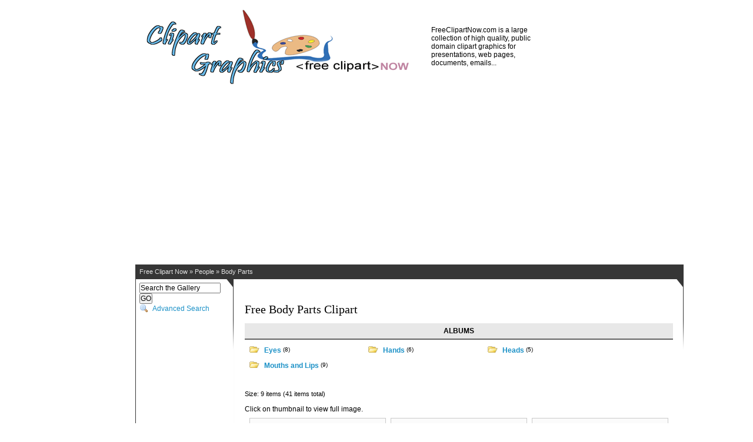

--- FILE ---
content_type: text/html; charset=UTF-8
request_url: https://www.freeclipartnow.com/people/body-parts/
body_size: 8644
content:
<!DOCTYPE html PUBLIC "-//W3C//DTD XHTML 1.0 Strict//EN" "http://www.w3.org/TR/xhtml1/DTD/xhtml1-strict.dtd"><html><head><meta http-equiv="Content-Type" content="text/html; charset=UTF-8"/>
<script>var __ezHttpConsent={setByCat:function(src,tagType,attributes,category,force,customSetScriptFn=null){var setScript=function(){if(force||window.ezTcfConsent[category]){if(typeof customSetScriptFn==='function'){customSetScriptFn();}else{var scriptElement=document.createElement(tagType);scriptElement.src=src;attributes.forEach(function(attr){for(var key in attr){if(attr.hasOwnProperty(key)){scriptElement.setAttribute(key,attr[key]);}}});var firstScript=document.getElementsByTagName(tagType)[0];firstScript.parentNode.insertBefore(scriptElement,firstScript);}}};if(force||(window.ezTcfConsent&&window.ezTcfConsent.loaded)){setScript();}else if(typeof getEzConsentData==="function"){getEzConsentData().then(function(ezTcfConsent){if(ezTcfConsent&&ezTcfConsent.loaded){setScript();}else{console.error("cannot get ez consent data");force=true;setScript();}});}else{force=true;setScript();console.error("getEzConsentData is not a function");}},};</script>
<script>var ezTcfConsent=window.ezTcfConsent?window.ezTcfConsent:{loaded:false,store_info:false,develop_and_improve_services:false,measure_ad_performance:false,measure_content_performance:false,select_basic_ads:false,create_ad_profile:false,select_personalized_ads:false,create_content_profile:false,select_personalized_content:false,understand_audiences:false,use_limited_data_to_select_content:false,};function getEzConsentData(){return new Promise(function(resolve){document.addEventListener("ezConsentEvent",function(event){var ezTcfConsent=event.detail.ezTcfConsent;resolve(ezTcfConsent);});});}</script>
<script>if(typeof _setEzCookies!=='function'){function _setEzCookies(ezConsentData){var cookies=window.ezCookieQueue;for(var i=0;i<cookies.length;i++){var cookie=cookies[i];if(ezConsentData&&ezConsentData.loaded&&ezConsentData[cookie.tcfCategory]){document.cookie=cookie.name+"="+cookie.value;}}}}
window.ezCookieQueue=window.ezCookieQueue||[];if(typeof addEzCookies!=='function'){function addEzCookies(arr){window.ezCookieQueue=[...window.ezCookieQueue,...arr];}}
addEzCookies([{name:"ezoab_89",value:"mod101-c; Path=/; Domain=freeclipartnow.com; Max-Age=7200",tcfCategory:"store_info",isEzoic:"true",},{name:"ezosuibasgeneris-1",value:"84475261-e186-43bc-6e50-089f1f4ac72e; Path=/; Domain=freeclipartnow.com; Expires=Thu, 28 Jan 2027 14:30:56 UTC; Secure; SameSite=None",tcfCategory:"understand_audiences",isEzoic:"true",}]);if(window.ezTcfConsent&&window.ezTcfConsent.loaded){_setEzCookies(window.ezTcfConsent);}else if(typeof getEzConsentData==="function"){getEzConsentData().then(function(ezTcfConsent){if(ezTcfConsent&&ezTcfConsent.loaded){_setEzCookies(window.ezTcfConsent);}else{console.error("cannot get ez consent data");_setEzCookies(window.ezTcfConsent);}});}else{console.error("getEzConsentData is not a function");_setEzCookies(window.ezTcfConsent);}</script><script type="text/javascript" data-ezscrex='false' data-cfasync='false'>window._ezaq = Object.assign({"edge_cache_status":11,"edge_response_time":6140,"url":"https://www.freeclipartnow.com/people/body-parts/"}, typeof window._ezaq !== "undefined" ? window._ezaq : {});</script><script type="text/javascript" data-ezscrex='false' data-cfasync='false'>window._ezaq = Object.assign({"ab_test_id":"mod101-c"}, typeof window._ezaq !== "undefined" ? window._ezaq : {});window.__ez=window.__ez||{};window.__ez.tf={};</script><script type="text/javascript" data-ezscrex='false' data-cfasync='false'>window.ezDisableAds = true;</script>
<script data-ezscrex='false' data-cfasync='false' data-pagespeed-no-defer>var __ez=__ez||{};__ez.stms=Date.now();__ez.evt={};__ez.script={};__ez.ck=__ez.ck||{};__ez.template={};__ez.template.isOrig=true;__ez.queue=__ez.queue||function(){var e=0,i=0,t=[],n=!1,o=[],r=[],s=!0,a=function(e,i,n,o,r,s,a){var l=arguments.length>7&&void 0!==arguments[7]?arguments[7]:window,d=this;this.name=e,this.funcName=i,this.parameters=null===n?null:w(n)?n:[n],this.isBlock=o,this.blockedBy=r,this.deleteWhenComplete=s,this.isError=!1,this.isComplete=!1,this.isInitialized=!1,this.proceedIfError=a,this.fWindow=l,this.isTimeDelay=!1,this.process=function(){f("... func = "+e),d.isInitialized=!0,d.isComplete=!0,f("... func.apply: "+e);var i=d.funcName.split("."),n=null,o=this.fWindow||window;i.length>3||(n=3===i.length?o[i[0]][i[1]][i[2]]:2===i.length?o[i[0]][i[1]]:o[d.funcName]),null!=n&&n.apply(null,this.parameters),!0===d.deleteWhenComplete&&delete t[e],!0===d.isBlock&&(f("----- F'D: "+d.name),m())}},l=function(e,i,t,n,o,r,s){var a=arguments.length>7&&void 0!==arguments[7]?arguments[7]:window,l=this;this.name=e,this.path=i,this.async=o,this.defer=r,this.isBlock=t,this.blockedBy=n,this.isInitialized=!1,this.isError=!1,this.isComplete=!1,this.proceedIfError=s,this.fWindow=a,this.isTimeDelay=!1,this.isPath=function(e){return"/"===e[0]&&"/"!==e[1]},this.getSrc=function(e){return void 0!==window.__ezScriptHost&&this.isPath(e)&&"banger.js"!==this.name?window.__ezScriptHost+e:e},this.process=function(){l.isInitialized=!0,f("... file = "+e);var i=this.fWindow?this.fWindow.document:document,t=i.createElement("script");t.src=this.getSrc(this.path),!0===o?t.async=!0:!0===r&&(t.defer=!0),t.onerror=function(){var e={url:window.location.href,name:l.name,path:l.path,user_agent:window.navigator.userAgent};"undefined"!=typeof _ezaq&&(e.pageview_id=_ezaq.page_view_id);var i=encodeURIComponent(JSON.stringify(e)),t=new XMLHttpRequest;t.open("GET","//g.ezoic.net/ezqlog?d="+i,!0),t.send(),f("----- ERR'D: "+l.name),l.isError=!0,!0===l.isBlock&&m()},t.onreadystatechange=t.onload=function(){var e=t.readyState;f("----- F'D: "+l.name),e&&!/loaded|complete/.test(e)||(l.isComplete=!0,!0===l.isBlock&&m())},i.getElementsByTagName("head")[0].appendChild(t)}},d=function(e,i){this.name=e,this.path="",this.async=!1,this.defer=!1,this.isBlock=!1,this.blockedBy=[],this.isInitialized=!0,this.isError=!1,this.isComplete=i,this.proceedIfError=!1,this.isTimeDelay=!1,this.process=function(){}};function c(e,i,n,s,a,d,c,u,f){var m=new l(e,i,n,s,a,d,c,f);!0===u?o[e]=m:r[e]=m,t[e]=m,h(m)}function h(e){!0!==u(e)&&0!=s&&e.process()}function u(e){if(!0===e.isTimeDelay&&!1===n)return f(e.name+" blocked = TIME DELAY!"),!0;if(w(e.blockedBy))for(var i=0;i<e.blockedBy.length;i++){var o=e.blockedBy[i];if(!1===t.hasOwnProperty(o))return f(e.name+" blocked = "+o),!0;if(!0===e.proceedIfError&&!0===t[o].isError)return!1;if(!1===t[o].isComplete)return f(e.name+" blocked = "+o),!0}return!1}function f(e){var i=window.location.href,t=new RegExp("[?&]ezq=([^&#]*)","i").exec(i);"1"===(t?t[1]:null)&&console.debug(e)}function m(){++e>200||(f("let's go"),p(o),p(r))}function p(e){for(var i in e)if(!1!==e.hasOwnProperty(i)){var t=e[i];!0===t.isComplete||u(t)||!0===t.isInitialized||!0===t.isError?!0===t.isError?f(t.name+": error"):!0===t.isComplete?f(t.name+": complete already"):!0===t.isInitialized&&f(t.name+": initialized already"):t.process()}}function w(e){return"[object Array]"==Object.prototype.toString.call(e)}return window.addEventListener("load",(function(){setTimeout((function(){n=!0,f("TDELAY -----"),m()}),5e3)}),!1),{addFile:c,addFileOnce:function(e,i,n,o,r,s,a,l,d){t[e]||c(e,i,n,o,r,s,a,l,d)},addDelayFile:function(e,i){var n=new l(e,i,!1,[],!1,!1,!0);n.isTimeDelay=!0,f(e+" ...  FILE! TDELAY"),r[e]=n,t[e]=n,h(n)},addFunc:function(e,n,s,l,d,c,u,f,m,p){!0===c&&(e=e+"_"+i++);var w=new a(e,n,s,l,d,u,f,p);!0===m?o[e]=w:r[e]=w,t[e]=w,h(w)},addDelayFunc:function(e,i,n){var o=new a(e,i,n,!1,[],!0,!0);o.isTimeDelay=!0,f(e+" ...  FUNCTION! TDELAY"),r[e]=o,t[e]=o,h(o)},items:t,processAll:m,setallowLoad:function(e){s=e},markLoaded:function(e){if(e&&0!==e.length){if(e in t){var i=t[e];!0===i.isComplete?f(i.name+" "+e+": error loaded duplicate"):(i.isComplete=!0,i.isInitialized=!0)}else t[e]=new d(e,!0);f("markLoaded dummyfile: "+t[e].name)}},logWhatsBlocked:function(){for(var e in t)!1!==t.hasOwnProperty(e)&&u(t[e])}}}();__ez.evt.add=function(e,t,n){e.addEventListener?e.addEventListener(t,n,!1):e.attachEvent?e.attachEvent("on"+t,n):e["on"+t]=n()},__ez.evt.remove=function(e,t,n){e.removeEventListener?e.removeEventListener(t,n,!1):e.detachEvent?e.detachEvent("on"+t,n):delete e["on"+t]};__ez.script.add=function(e){var t=document.createElement("script");t.src=e,t.async=!0,t.type="text/javascript",document.getElementsByTagName("head")[0].appendChild(t)};__ez.dot=__ez.dot||{};__ez.queue.addFileOnce('/detroitchicago/boise.js', '/detroitchicago/boise.js?gcb=195-2&cb=5', true, [], true, false, true, false);__ez.queue.addFileOnce('/parsonsmaize/abilene.js', '/parsonsmaize/abilene.js?gcb=195-2&cb=e80eca0cdb', true, [], true, false, true, false);__ez.queue.addFileOnce('/parsonsmaize/mulvane.js', '/parsonsmaize/mulvane.js?gcb=195-2&cb=e75e48eec0', true, ['/parsonsmaize/abilene.js'], true, false, true, false);__ez.queue.addFileOnce('/detroitchicago/birmingham.js', '/detroitchicago/birmingham.js?gcb=195-2&cb=539c47377c', true, ['/parsonsmaize/abilene.js'], true, false, true, false);</script>
<script data-ezscrex="false" type="text/javascript" data-cfasync="false">window._ezaq = Object.assign({"ad_cache_level":0,"adpicker_placement_cnt":0,"ai_placeholder_cache_level":0,"ai_placeholder_placement_cnt":-1,"domain":"freeclipartnow.com","domain_id":89,"ezcache_level":0,"ezcache_skip_code":14,"has_bad_image":0,"has_bad_words":0,"is_sitespeed":0,"lt_cache_level":0,"response_size":19539,"response_size_orig":13699,"response_time_orig":6130,"template_id":5,"url":"https://www.freeclipartnow.com/people/body-parts/","word_count":0,"worst_bad_word_level":0}, typeof window._ezaq !== "undefined" ? window._ezaq : {});__ez.queue.markLoaded('ezaqBaseReady');</script>
<script type='text/javascript' data-ezscrex='false' data-cfasync='false'>
window.ezAnalyticsStatic = true;

function analyticsAddScript(script) {
	var ezDynamic = document.createElement('script');
	ezDynamic.type = 'text/javascript';
	ezDynamic.innerHTML = script;
	document.head.appendChild(ezDynamic);
}
function getCookiesWithPrefix() {
    var allCookies = document.cookie.split(';');
    var cookiesWithPrefix = {};

    for (var i = 0; i < allCookies.length; i++) {
        var cookie = allCookies[i].trim();

        for (var j = 0; j < arguments.length; j++) {
            var prefix = arguments[j];
            if (cookie.indexOf(prefix) === 0) {
                var cookieParts = cookie.split('=');
                var cookieName = cookieParts[0];
                var cookieValue = cookieParts.slice(1).join('=');
                cookiesWithPrefix[cookieName] = decodeURIComponent(cookieValue);
                break; // Once matched, no need to check other prefixes
            }
        }
    }

    return cookiesWithPrefix;
}
function productAnalytics() {
	var d = {"pr":[6],"omd5":"ea09bee58c132007e8b38d4142094437","nar":"risk score"};
	d.u = _ezaq.url;
	d.p = _ezaq.page_view_id;
	d.v = _ezaq.visit_uuid;
	d.ab = _ezaq.ab_test_id;
	d.e = JSON.stringify(_ezaq);
	d.ref = document.referrer;
	d.c = getCookiesWithPrefix('active_template', 'ez', 'lp_');
	if(typeof ez_utmParams !== 'undefined') {
		d.utm = ez_utmParams;
	}

	var dataText = JSON.stringify(d);
	var xhr = new XMLHttpRequest();
	xhr.open('POST','/ezais/analytics?cb=1', true);
	xhr.onload = function () {
		if (xhr.status!=200) {
            return;
		}

        if(document.readyState !== 'loading') {
            analyticsAddScript(xhr.response);
            return;
        }

        var eventFunc = function() {
            if(document.readyState === 'loading') {
                return;
            }
            document.removeEventListener('readystatechange', eventFunc, false);
            analyticsAddScript(xhr.response);
        };

        document.addEventListener('readystatechange', eventFunc, false);
	};
	xhr.setRequestHeader('Content-Type','text/plain');
	xhr.send(dataText);
}
__ez.queue.addFunc("productAnalytics", "productAnalytics", null, true, ['ezaqBaseReady'], false, false, false, true);
</script><base href="https://www.freeclipartnow.com/people/body-parts/"/>

<link rel="stylesheet" type="text/css" href="/modules/core/data/gallery.css"/>
<link rel="stylesheet" type="text/css" href="/modules/icons/iconpacks/silk/icons.css"/>
<script type="text/javascript" src="/modules/search/SearchBlock.js"></script>

<title>Free Body Parts Clipart - Free Clipart Graphics, Images and Photos. Public Domain Clipart.</title>
<meta name="description" content="Free Body Parts Clipart - Free Clipart Graphics, Images and Photos. Public Domain Clipart."/>
<meta name="keywords" content="Free, Body Parts, clipart, public domain, clipart, images, Body Parts, images, photos."/>
<link rel="stylesheet" type="text/css" href="/themes/tien/theme.css"/>
<!--[if gte IE 5.5000]>
<script type="text/javascript" src="/themes/tien/pngfix.js"></script>
<![endif]-->
<!-- START EZHEAD -->
<script type="text/javascript">var soc_app_id = '0';</script>
<script type="text/javascript">var did = 89;</script>
<script src="https://www.google.com/jsapi?key=ABQIAAAAWvH7lmtbXPVbvOqmVVU9VRQdDxq4C7wyBnVikl0uwU8F0c1b7hTtX9ZL_MgGQCkMAayuC2BlaK4QRQ" type="text/javascript"></script><script type="text/javascript">
google.load("jquery", "1.4.3");
</script>
<script type="text/javascript" src="//cdn.ezocdn.com/shared/jquery.cookie.js"></script>
<script type="text/javascript" src="https://apis.google.com/js/plusone.js"></script>
<script src="//platform.twitter.com/widgets.js" type="text/javascript"></script> 
<script src="//cdn.freeclipartnow.com/ez_display_au_fillslot.js" type="text/javascript"></script>
<script type="text/javascript" src="//partner.googleadservices.com/gampad/google_service.js">
</script>
<script type="text/javascript">
GS_googleAddAdSenseService("ca-pub-4152552776930088");
GS_googleEnableAllServices();
</script>   
<script type="text/javascript">
GA_googleAddSlot('ca-pub-4152552776930088', 'freeclipartnow_com-box-1');
GA_googleAddSlot('ca-pub-4152552776930088', 'freeclipartnow_com-box-2');
GA_googleAddSlot('ca-pub-4152552776930088', 'freeclipartnow_com-medrectangle-1');
GA_googleAddSlot('ca-pub-4152552776930088', 'freeclipartnow_com-medrectangle-2');
GA_googleAddSlot('ca-pub-4152552776930088', 'freeclipartnow_com-leader-1');
GA_googleAddSlot('ca-pub-4152552776930088', 'freeclipartnow_com-leader-2');
GA_googleAddSlot('ca-pub-4152552776930088', 'freeclipartnow_com-sky-1');
GA_googleAddSlot('ca-pub-4152552776930088', 'freeclipartnow_com-sky-2');
GA_googleAddSlot('ca-pub-4152552776930088', 'freeclipartnow_com-popunder');
GA_googleAddSlot('ca-pub-4152552776930088', 'freeclipartnow_com-inline');
GA_googleAddSlot('ca-pub-4152552776930088', 'freeclipartnow_com-pixel1');
GA_googleAddSlot('ca-pub-4152552776930088', 'freeclipartnow_com-pixel2');
GA_googleAddSlot('ca-pub-4152552776930088', 'freeclipartnow_com-pixel3');
GA_googleAddSlot('ca-pub-4152552776930088', 'freeclipartnow_com-pixel4');
</script>
<script type="text/javascript">
GA_googleFetchAds();
</script>
<script type="text/javascript">
  var _gaq = _gaq || [];
  _gaq.push(['_setAccount', 'UA-23768243-28']);
  _gaq.push(['_trackPageview']);
_gaq.push(['_trackPageLoadTime']);
  (function() {
    var ga = document.createElement('script'); ga.type = 'text/javascript'; ga.async = true;
    ga.src = ('https:' == document.location.protocol ? 'https://ssl' : 'http://www') + '.google-analytics.com/ga.js';
    var s = document.getElementsByTagName('script')[0]; s.parentNode.insertBefore(ga, s);
  })();
</script>
<script type="text/javascript">
window.google_analytics_uacct = "UA-23768243-28";
</script>
<!-- END EZHEAD -->
<link rel='canonical' href='https://www.freeclipartnow.com/people/body-parts/' />
<script type='text/javascript'>
var ezoTemplate = 'orig_site';
var ezouid = '1';
var ezoFormfactor = '1';
</script><script data-ezscrex="false" type='text/javascript'>
var soc_app_id = '0';
var did = 89;
var ezdomain = 'freeclipartnow.com';
var ezoicSearchable = 1;
</script></head>
<body>

<script>(function(d, s, id) {
var js, fjs = d.getElementsByTagName(s)[0];
if (d.getElementById(id)) {return;}
js = d.createElement(s); js.id = id;
js.src = "//connect.facebook.net/fi_FI/all.js#xfbml=1";
fjs.parentNode.insertBefore(js, fjs);
}(document, 'script', 'facebook-jssdk'));</script>
<script type="text/javascript" src="https://apis.google.com/js/plusone.js"></script>

<br/>
<table width="700" align="center">
<tbody><tr><td width="500" align="right" valign="top">
<a href="//www.freeclipartnow.com"><img src="//www.freeclipartnow.com/themes/tien/images/fcnlogo.gif" border="0"/></a>
<br/>
</td><td width="200" valign="middle" align="left">
<br/><br/>FreeClipartNow.com is a large collection of high quality, public domain clipart graphics for presentations, web pages, documents, emails...<br/>
</td></tr>
<tr><td colspan="2" valign="top" align="center">
<div align="center">
<div style="float:left;">
<div id="div-gpt-ad-freeclipartnow_com-box-1-0" style="width:336px; height:280px;">
<script type="text/javascript">
eval(ez_write_tag([[336,280],'freeclipartnow_com-box-1']));
</script>
</div>
</div>    
<div style="float:left; padding-left:20px;">
<div id="div-gpt-ad-freeclipartnow_com-box-2-0" style="width:336px; height:280px;">
<script type="text/javascript">
eval(ez_write_tag([[336,280],'freeclipartnow_com-box-2']));
</script>
</div>
</div>
</div>
<div style="clear:both; height: 20px;"></div>
</td></tr>
</tbody></table>
<div id="gallery" class="safari">
<table id="mainContainer">
<tbody>
<tr>
<td id="mainContents" colspan="2">
<div id="mainNavbar">
<div class="breadCrumb">
<div class="block-core-BreadCrumb">
<a href="//www.freeclipartnow.com">Free Clipart Now</a> »
<a href="/people/" class="BreadCrumb-1">
People</a>
 » <span class="BreadCrumb-2">
Body Parts</span>
</div>

</div>
</div>
<table class="contentTable" width="100%" cellspacing="0" cellpadding="0">
<tbody><tr>
<td id="gsSidebarCol" valign="top">
<div class="sidebarBlocks">

<div class="block-search-SearchBlock sidebarBlock">
<form id="search_SearchBlock" action="/" method="post" onsubmit="return search_SearchBlock_checkForm()">
<div>
<input type="hidden" name="g2_returnName" value="album"/>
<input type="hidden" name="g2_return" value="/people/body-parts/"/>
<input type="hidden" name="g2_formUrl" value="/people/body-parts/"/>
<input type="hidden" name="g2_authToken" value="99bd91fbf1c0"/>

<input type="hidden" name="g2_view" value="search.SearchScan"/>
<input type="hidden" name="g2_form[formName]" value="search_SearchBlock"/>
<input type="text" id="searchCriteria" size="18" name="g2_form[searchCriteria]" value="Search the Gallery" onfocus="search_SearchBlock_focus()" onblur="search_SearchBlock_blur()" class="textbox"/>
<input type="hidden" name="g2_form[useDefaultSettings]" value="1"/>
<input type="submit" value="GO"/>
</div>
<div>
<a href="/?g2_view=search.SearchScan&amp;g2_form%5BuseDefaultSettings%5D=1&amp;g2_return=%2Fpeople%2Fbody-parts%2F%3F&amp;g2_returnName=album" class="gbAdminLink gbLink-search_SearchScan advanced" rel="nofollow">Advanced Search</a>
</div>
</form>
</div>


</div>
<div class="social">
<div class="social-fb"><div class="fb-like" data-href="//www.freeclipartnow.com" data-send="false" data-layout="box_count" data-width="49" data-show-faces="true"></div></div>
<div class="social-plus1"><g:plusone size="tall"></g:plusone></div>
</div><br/><br/>
<div class="adlinks">
<div id="div-gpt-ad-freeclipartnow_com-sky-1-0" style="width:160px; height:600px;">
<script type="text/javascript">
eval(ez_write_tag([[160,600],'freeclipartnow_com-sky-1']));
</script>
</div>
</div>
<br/><br/>
<img class="widthHack" src="/themes/tien/images/tienEmpty.gif"/>
</td>
<td id="gsContent">
<div align="center">
<br/>	
<br/>
</div>
<div id="titleContainer">
<h2>Free Body Parts Clipart</h2>
</div>
<div class="gbBlock mainContentBlock">
<h3>Albums</h3>
<table id="gsAlbumsMatrix">
<tbody>
<tr valign="top">
<td class="giAlbumCell" style="width: 33%">
<h4>
<a href="/people/body-parts/eyes/">
<img src="/themes/tien/images/tienFolder.gif" height="11" alt=""/>
Eyes
</a>
<span class="meta">
(8)
</span>
</h4>
<p class="giDescription">
</p>
</td>
<td class="giAlbumCell" style="width: 33%">
<h4>
<a href="/people/body-parts/hands/">
<img src="/themes/tien/images/tienFolder.gif" height="11" alt=""/>
Hands
</a>
<span class="meta">
(6)
</span>
</h4>
<p class="giDescription">
</p>
</td>
<td class="giAlbumCell" style="width: 33%">
<h4>
<a href="/people/body-parts/heads/">
<img src="/themes/tien/images/tienFolder.gif" height="11" alt=""/>
Heads
</a>
<span class="meta">
(5)
</span>
</h4>
<p class="giDescription">
</p>
</td>
</tr>
<tr valign="top">
<td class="giAlbumCell" style="width: 33%">
<h4>
<a href="/people/body-parts/mouths-lips/">
<img src="/themes/tien/images/tienFolder.gif" height="11" alt=""/>
Mouths and Lips
</a>
<span class="meta">
(9)
</span>
</h4>
<p class="giDescription">
</p>
</td>
<td> </td>
<td> </td>
</tr>
</tbody>
</table>
</div>
<div class="block-core-ItemInfo albumInfo">
<div class="size summary">
Size: 9 items
(41 items total)
</div>
</div>
<div>
Click on thumbnail to view full image.<br/>
<table id="gsItemsMatrix" class="gbBlock mainContentBlock withThumbnails" cellspacing="8">
<tbody><tr valign="top">
<td class="giItemCell" style="width: 33%">
<div class="giItem">
<a href="/people/body-parts/Bones-Foot.jpg.html"><img src="/d/33877-2/Bones-Foot.jpg" width="125" height="48" class="giThumbnail" alt="Bones-Foot"/></a>
</div>
<p class="giTitle">
Bones-Foot
</p>
<div class="block-core-ItemInfo giInfo">
</div>
</td>
<td class="giItemCell" style="width: 33%">
<div class="giItem">
<a href="/people/body-parts/brain.jpg.html"><img src="/d/33882-6/brain.jpg" width="159" height="200" class="giThumbnail" alt="brain"/></a>
</div>
<p class="giTitle">
brain
</p>
<div class="block-core-ItemInfo giInfo">
</div>
</td>
<td class="giItemCell" style="width: 33%">
<div class="giItem">
<a href="/people/body-parts/ear.jpg.html"><img src="/d/33884-4/ear.jpg" width="128" height="128" class="giThumbnail" alt="ear"/></a>
</div>
<p class="giTitle">
ear
</p>
<div class="block-core-ItemInfo giInfo">
</div>
</td>
</tr>
<tr valign="top">
<td class="giItemCell" style="width: 33%">
<div class="giItem">
<a href="/people/body-parts/Ear-1.jpg.html"><img src="/d/33880-2/Ear-1.jpg" width="120" height="101" class="giThumbnail" alt="Ear-1"/></a>
</div>
<p class="giTitle">
Ear-1
</p>
<div class="block-core-ItemInfo giInfo">
</div>
</td>
<td class="giItemCell" style="width: 33%">
<div class="giItem">
<a href="/people/body-parts/eyeball-radial.jpg.html"><img src="/d/33886-6/eyeball-radial.jpg" width="200" height="199" class="giThumbnail" alt="eyeball-radial"/></a>
</div>
<p class="giTitle">
eyeball-radial
</p>
<div class="block-core-ItemInfo giInfo">
</div>
</td>
<td class="giItemCell" style="width: 33%">
<div class="giItem">
<a href="/people/body-parts/fingerprint.jpg.html"><img src="/d/33893-6/fingerprint.jpg" width="162" height="200" class="giThumbnail" alt="fingerprint"/></a>
</div>
<p class="giTitle">
fingerprint
</p>
<div class="block-core-ItemInfo giInfo">
</div>
</td>
</tr>
<tr valign="top">
<td class="giItemCell" style="width: 33%">
<div class="giItem">
<a href="/people/body-parts/fingerprint-2.jpg.html"><img src="/d/33891-6/fingerprint-2.jpg" width="151" height="200" class="giThumbnail" alt="fingerprint-2"/></a>
</div>
<p class="giTitle">
fingerprint-2
</p>
<div class="block-core-ItemInfo giInfo">
</div>
</td>
<td class="giItemCell" style="width: 33%">
<div class="giItem">
<a href="/people/body-parts/left-foot-print.jpg.html"><img src="/d/33897-6/left-foot-print.jpg" width="158" height="200" class="giThumbnail" alt="left-foot-print"/></a>
</div>
<p class="giTitle">
left-foot-print
</p>
<div class="block-core-ItemInfo giInfo">
</div>
</td>
<td class="giItemCell" style="width: 33%">
<div class="giItem">
<a href="/people/body-parts/right-foot-print.jpg.html"><img src="/d/33900-6/right-foot-print.jpg" width="158" height="200" class="giThumbnail" alt="right-foot-print"/></a>
</div>
<p class="giTitle">
right-foot-print
</p>
<div class="block-core-ItemInfo giInfo">
</div>
</td>
</tr>
</tbody></table>
</div>
<br/>
<div id="div-gpt-ad-freeclipartnow_com-leader-1-0" style="width:728px; height:90px;">
<script type="text/javascript">
//eval(ez_write_tag([[728,90],'freeclipartnow_com-leader-1']));
</script>
</div>
<br/>
  

</td>
</tr>
</tbody></table>

</td>
</tr>
<tr>
<td id="mainFooter" colspan="2">
<div id="footerContent">

<a href="//www.freeclipartnow.com/contact.php">Contact</a> - <a href="//www.freeclipartnow.com/privacy.html">Privacy Policy</a> - <a href="//www.freeclipartnow.com/termsofuse.php">Terms Of Use</a>       © Free Clip Art Now
</div>
</td>
</tr>
</tbody>
</table>
  </div>
<script type="text/javascript">
// <![CDATA[
search_SearchBlock_init('Search the Gallery', 'Please enter a search term.');
// ]]>
</script>



<!-- START EZFOOT -->

<!-- Casale Media: Pop Under -->
<script type="text/javascript"><!--
var casaleD=new Date();var casaleR=(casaleD.getTime()%8673806982)+Math.random();
var casaleU=escape(window.location.href);
var casaleHost=' type="text/javascript" src="http://as.casalemedia.com/s?s=';
document.write('<scr'+'ipt'+casaleHost+'132496&amp;u=');
document.write(casaleU+'&amp;f=1&amp;id='+casaleR+'"><\/scr'+'ipt>');
//--></script>
<!-- DO NOT MODIFY -->

<script type="text/javascript">
   var infolink_pid = 269795;
   var infolink_wsid = 24;
</script>
<script type="text/javascript" src="//resources.infolinks.com/js/infolinks_main.js"></script>


<!-- END EZFOOT -->


<script data-cfasync="false">function _emitEzConsentEvent(){var customEvent=new CustomEvent("ezConsentEvent",{detail:{ezTcfConsent:window.ezTcfConsent},bubbles:true,cancelable:true,});document.dispatchEvent(customEvent);}
(function(window,document){function _setAllEzConsentTrue(){window.ezTcfConsent.loaded=true;window.ezTcfConsent.store_info=true;window.ezTcfConsent.develop_and_improve_services=true;window.ezTcfConsent.measure_ad_performance=true;window.ezTcfConsent.measure_content_performance=true;window.ezTcfConsent.select_basic_ads=true;window.ezTcfConsent.create_ad_profile=true;window.ezTcfConsent.select_personalized_ads=true;window.ezTcfConsent.create_content_profile=true;window.ezTcfConsent.select_personalized_content=true;window.ezTcfConsent.understand_audiences=true;window.ezTcfConsent.use_limited_data_to_select_content=true;window.ezTcfConsent.select_personalized_content=true;}
function _clearEzConsentCookie(){document.cookie="ezCMPCookieConsent=tcf2;Domain=.freeclipartnow.com;Path=/;expires=Thu, 01 Jan 1970 00:00:00 GMT";}
_clearEzConsentCookie();if(typeof window.__tcfapi!=="undefined"){window.ezgconsent=false;var amazonHasRun=false;function _ezAllowed(tcdata,purpose){return(tcdata.purpose.consents[purpose]||tcdata.purpose.legitimateInterests[purpose]);}
function _handleConsentDecision(tcdata){window.ezTcfConsent.loaded=true;if(!tcdata.vendor.consents["347"]&&!tcdata.vendor.legitimateInterests["347"]){window._emitEzConsentEvent();return;}
window.ezTcfConsent.store_info=_ezAllowed(tcdata,"1");window.ezTcfConsent.develop_and_improve_services=_ezAllowed(tcdata,"10");window.ezTcfConsent.measure_content_performance=_ezAllowed(tcdata,"8");window.ezTcfConsent.select_basic_ads=_ezAllowed(tcdata,"2");window.ezTcfConsent.create_ad_profile=_ezAllowed(tcdata,"3");window.ezTcfConsent.select_personalized_ads=_ezAllowed(tcdata,"4");window.ezTcfConsent.create_content_profile=_ezAllowed(tcdata,"5");window.ezTcfConsent.measure_ad_performance=_ezAllowed(tcdata,"7");window.ezTcfConsent.use_limited_data_to_select_content=_ezAllowed(tcdata,"11");window.ezTcfConsent.select_personalized_content=_ezAllowed(tcdata,"6");window.ezTcfConsent.understand_audiences=_ezAllowed(tcdata,"9");window._emitEzConsentEvent();}
function _handleGoogleConsentV2(tcdata){if(!tcdata||!tcdata.purpose||!tcdata.purpose.consents){return;}
var googConsentV2={};if(tcdata.purpose.consents[1]){googConsentV2.ad_storage='granted';googConsentV2.analytics_storage='granted';}
if(tcdata.purpose.consents[3]&&tcdata.purpose.consents[4]){googConsentV2.ad_personalization='granted';}
if(tcdata.purpose.consents[1]&&tcdata.purpose.consents[7]){googConsentV2.ad_user_data='granted';}
if(googConsentV2.analytics_storage=='denied'){gtag('set','url_passthrough',true);}
gtag('consent','update',googConsentV2);}
__tcfapi("addEventListener",2,function(tcdata,success){if(!success||!tcdata){window._emitEzConsentEvent();return;}
if(!tcdata.gdprApplies){_setAllEzConsentTrue();window._emitEzConsentEvent();return;}
if(tcdata.eventStatus==="useractioncomplete"||tcdata.eventStatus==="tcloaded"){if(typeof gtag!='undefined'){_handleGoogleConsentV2(tcdata);}
_handleConsentDecision(tcdata);if(tcdata.purpose.consents["1"]===true&&tcdata.vendor.consents["755"]!==false){window.ezgconsent=true;(adsbygoogle=window.adsbygoogle||[]).pauseAdRequests=0;}
if(window.__ezconsent){__ezconsent.setEzoicConsentSettings(ezConsentCategories);}
__tcfapi("removeEventListener",2,function(success){return null;},tcdata.listenerId);if(!(tcdata.purpose.consents["1"]===true&&_ezAllowed(tcdata,"2")&&_ezAllowed(tcdata,"3")&&_ezAllowed(tcdata,"4"))){if(typeof __ez=="object"&&typeof __ez.bit=="object"&&typeof window["_ezaq"]=="object"&&typeof window["_ezaq"]["page_view_id"]=="string"){__ez.bit.Add(window["_ezaq"]["page_view_id"],[new __ezDotData("non_personalized_ads",true),]);}}}});}else{_setAllEzConsentTrue();window._emitEzConsentEvent();}})(window,document);</script><script defer src="https://static.cloudflareinsights.com/beacon.min.js/vcd15cbe7772f49c399c6a5babf22c1241717689176015" integrity="sha512-ZpsOmlRQV6y907TI0dKBHq9Md29nnaEIPlkf84rnaERnq6zvWvPUqr2ft8M1aS28oN72PdrCzSjY4U6VaAw1EQ==" data-cf-beacon='{"version":"2024.11.0","token":"a0fe23b0dad7400f97426a41498e465e","r":1,"server_timing":{"name":{"cfCacheStatus":true,"cfEdge":true,"cfExtPri":true,"cfL4":true,"cfOrigin":true,"cfSpeedBrain":true},"location_startswith":null}}' crossorigin="anonymous"></script>
</body></html>

--- FILE ---
content_type: text/html; charset=utf-8
request_url: https://accounts.google.com/o/oauth2/postmessageRelay?parent=https%3A%2F%2Fwww.freeclipartnow.com&jsh=m%3B%2F_%2Fscs%2Fabc-static%2F_%2Fjs%2Fk%3Dgapi.lb.en.2kN9-TZiXrM.O%2Fd%3D1%2Frs%3DAHpOoo_B4hu0FeWRuWHfxnZ3V0WubwN7Qw%2Fm%3D__features__
body_size: 165
content:
<!DOCTYPE html><html><head><title></title><meta http-equiv="content-type" content="text/html; charset=utf-8"><meta http-equiv="X-UA-Compatible" content="IE=edge"><meta name="viewport" content="width=device-width, initial-scale=1, minimum-scale=1, maximum-scale=1, user-scalable=0"><script src='https://ssl.gstatic.com/accounts/o/2580342461-postmessagerelay.js' nonce="CDwCGAowhZPRkSSKRT7EFg"></script></head><body><script type="text/javascript" src="https://apis.google.com/js/rpc:shindig_random.js?onload=init" nonce="CDwCGAowhZPRkSSKRT7EFg"></script></body></html>

--- FILE ---
content_type: text/css
request_url: https://www.freeclipartnow.com/themes/tien/theme.css
body_size: 2107
content:
* {
	font-family: Verdana, Arial, Tahoma;
	font-size: 12px;
	color: #000000;

	/* Solve all padding & margin problems */
	padding: 0;
	margin: 0;

	/* I never liked the standard middle alignment */
	vertical-align: top;
	text-align: left;
}

body {
	padding-top: 0px;
	padding-bottom: 30px;
	text-align: center;
}

body,
#gallery {
	background-color: #ffffff;
	width: 820px;
	margin: 0 auto;
}

img {
	/* Don't like standard borders */
	border: 0;
}

h2 {
	font-family: Georgia, Times New Roman;
	font-size: 20px;
	font-weight: 100;
}

h3,
#gsSidebarCol h2 {
	font-size: 12px;
	text-align: left;
	height: 20px;
	padding: 3px;
    	line-height: 20px;
    	margin-bottom: 6px;
	background-color: #e8e8e8;
	font-family: Arial, Helvetica, sans-serif;
	text-transform: uppercase;
	text-align: center;
	border-bottom: 2px solid #636363;
}

#gsSidebarCol .sidebarBlock {
	margin-bottom: 20px;
}

h4 {
	margin: 3px 0 1px 0;
}

h4 * {
	font-size: 12px;
}

h4 span.meta {
	font-weight: normal;
      font-size: 10px;
}

a {
	text-decoration: none;
      color: #1C91C7;
}

a:hover {
	text-decoration: underline;
      color: #1C91C7;
}

#mainContainer {
	border-collapse: collapse;
	width: 820px;
}

.giBlockToggle {
	line-height: 12px;
	padding-left: 2px;
	padding-right: 2px;
}

/*
 * Header
 */
#mainHeaderContent {
	height: 90px;
	width: 9000px;
	background: #ffffff;
	overflow: hidden;
}

#mainHeaderImage {
	background: url(images/tienLogo.gif) top left no-repeat #f55f00;
}

#nastyImageHeaderWidthHack {
	width: 220px;
}

/*
 * Main content
 */
#mainContents {
	overflow: visible;
}

#gsSidebarCol,
#gsContent {
	padding-right: 1px;
	background: url(images/tienTab.gif) top right no-repeat;
}

#gsSidebarCol {
	border-left: 1px solid #363636;
	border-right: 1px solid #fcfcfc;
}

/***
 * Navbar
 */
#mainNavbar {
	height: 23px;
	background-color: #363636;
	border: 1px solid #363636;
}

#mainNavbar * {
	color: #e1e1e1;
	height: 18px;
	font-size: 11px;
}

.breadCrumb {
	margin-top: 5px;
	margin-left: 6px;
}

.systemLinks {
	font-weight: bold;
	margin-top: 5px;
	float: right;
}

.block-core-SystemLink {
	margin-right: 8px;
}
/***/

#gsSidebarCol {
	width: 160px;
}

#gsSidebarCol img.widthHack {
	width: 160px;
	height: 1px;
	filter: alpha(opacity=10);
	-moz-opacity: 0.1;
	opacity: 0.1;
}

#gsSidebar ul {
	margin-left: 4px;
	list-style: none;
}

#gsSidebar ul li {
	line-height: 16px;
	margin-bottom: 10px;
	font-weight: bold;
}

#gsSidebar ul li.gbAdminLink {
	line-height: 16px;
	margin-bottom: 0;
	font-weight: normal;
}

#gsSidebar ul ul {
	margin-left: 8px;
}

#gsSidebar ul ul li {
	margin-bottom: 0;
	font-weight: normal;
	line-height: 16px;
}

.sidebarBlock {
	padding: 6px;
}

.sidebarBlock .one-image,
.sidebarBlock .one-image * {
	text-align: center;
}

.sidebarBlock .gbAdminLink {
	display: block;
}

#gsSidebarCol .block-core-PeerList,
#gsSidebarCol .block-cart-ShowCart,
#gsSidebarCol .block-core-LanguageSelector,
#gsSidebarCol .block-imageblock-ImageBlock,
#gsSidebarCol .block-members-MembersSummary,
#gsSidebarCol .block-comment-ViewComments {
	padding: 0;
	padding-bottom: 6px;
}

#gsSidebarCol .block-cart-ShowCart a,
#gsSidebarCol .block-cart-ShowCart p,
#gsSidebarCol .block-core-PeerList a,
#gsSidebarCol .block-core-PeerList span.neck,
#gsSidebarCol .block-core-PeerList span.current,
#gsSidebarCol .block-core-LanguageSelector select,
#gsSidebarCol .block-members-MembersSummary p {
	line-height: 16px;
	margin-left: 6px;
	display: block;
}

#gsSidebarCol .block-core-ItemLinks a,
#gsSidebarCol .block-search-SearchBlock div {
	line-height: 16px;
	display: block;
}

.gbBlock {
	margin-bottom: 12px;
}

#gsContent {
	padding: 18px;
	padding-top: 12px;
}

#gsContent .mainContentBlock,
#gsContent .photoDetails,
#gsContent .block-customfield-CustomFields,
#gsContent .block-members-MembersSummary,
#gsContent .block-imageblock-ImageBlock,
#gsContent .block-search-SearchBlock,
#gsContent .block-albumselect-AlbumTree,
#gsContent .block-albumselect-AlbumSelect,
#gsContent .block-cart-ShowCart,
#gsContent .block-core-LanguageSelector,
#gsContent .block-core-ItemLinks,
#gsContent .block-comment-ViewComments,
#gsContent .block-exif-ExifInfo,
#progressBar {
	width: 100%;
	margin-bottom: 12px;
}

#gsContent .block-imageblock-ImageBlock .one-image a,
#gsContent .block-imageblock-ImageBlock .one-image p,
#gsContent .block-imageblock-ImageBlock .one-image h4, {
	margin-left: 6px;
}

#gsContent .block-search-SearchBlock,
#gsContent .block-albumselect-AlbumTree,
#gsContent .block-albumselect-AlbumSelect,
#gsContent .block-core-ItemLinks {
	padding: 6px;
}

.block-comment-ViewComments .one-comment {
	margin: 6px 6px 18px 6px;
}

.block-comment-ViewComments .one-comment h3 {
	border-bottom: 1px solid #ddd;
	background-color: #f8f8f8;
	padding: 2px 2px 0 2px;
}

.block-comment-ViewComments .one-comment a {
	margin-left: 4px;
	padding: 1px 1px 1px 2px;
	border: 1px solid #ddd;
}

.block-comment-ViewComments .one-comment .comment {
	padding-top: 6px;
	margin-left: 6px;
}

.block-comment-ViewComments .one-comment .info {
	margin-top: 6px;
	padding-left: 6px;
	font-size: 9px;
	color: #b9b9b9;
}

#gsContent .block-exif-ExifInfo div {
	margin-left: 6px;
}

#gsContent .block-exif-ExifInfo .gbDataTable {
	margin: 6px;
}

#progressBar {
	margin: 16px;
	padding-bottom: 6px;
}

#progressDone {
	background-color: #3a1;
}

#progressToGo {
	background-color: #fff;
}

#progressBar #theBar {
	width: 770px;
	border-collapse: collapse;
}

#progressBar #theBar,
#progressBar p,
#progressBar a {
	display: block;
	margin: 0 6px 0 6px;
}

#gsContent .photoDetails {
	border-collapse: collapse;
}

#gsContent .photoDetails td {
	text-algin: left;
}

#gsContent .photoDetails td {
	font-size: 11px;
}

#gsContent .photoDetails .photoDetailsLabel {
	width: 100px;
	font-weight: bold;
}

#gsContent .photoDetails .photoDetailsSeparator {
	width: 10px;
}

.gbEven {
}

.gbOdd {
	background-color: #fcfcfc;
}

#gsContent .block-customfield-CustomFields .giDescription,
#gsContent .block-members-MembersSummary p {
	padding: 0 6px 3px 6px;
}

#titleContainer {
	padding-bottom: 5px;
	margin-bottom: 7px;
}

#titleContainer .giDescription {
	font-size: 11px;
	margin-top: 12px;
}

#gsAlbumsMatrix {
	width: 610px;
	margin: 6px;
}

#gsAlbumsMatrix td {
	padding-bottom: 6px;
	padding-right: 8px;
}

table.withThumbnails {
	border-spacing: 8px;
}

td.giAlbumCellThumbnail div.giAlbumThumbnail {
	float: left;
	width: 62px;
}

td.giAlbumCellThumbnail div.giAlbum {
	float: left;
	padding-left: 4px;
	margin-top: -4px;
}

table#gsItemsMatrix tr td.giItemCell {
	padding: 24px 10px 24px 10px;
	background-color: #fbfbfb;
	border: 1px solid #c9c9c9;
}

#gsItemsMatrix td.giItemCell * {
	text-align: center;
}

#gsContent table.mainContentBlock td {
	padding: 3px;
	text-align: right;
}

ul.albumsListingSubalbums li {
	display: inline;
	margin-right: 6px;
}

ul.albumsListingSubalbums li a {
	font-size: 10px;
	font-weight: bold;
}

ul.albumsListingSubalbums li ul {
	display: inline;
	margin-right: 6px;
}

ul.albumsListingSubalbums li li a {
	font-weight: normal;
}

.giTitle {
	font-weight: bold;
}

.albumInfo {
	margin-top: 26px;
	margin-bottom: 13px;
}

.albumInfo * {
	font-size: 11px;
}


img.giThumbnail,
#gsImageView img {
	border: 0px solid #363636;
}

img.ImageFrame_image,
#gsImageView img.ImageFrame_image {
	border: 0;
}

#gsItemsMatrix td.giItemCell,
#gsItemsMatrix td.giItemCell table,
#gsItemsMatrix td.giItemCell table tr td {
	margin: auto;
	border: 0;
	padding: 0;
}

.giItemCell .giTitle,
.block-imageblock-ImageBlock .giDescription {
	font-size: 11px;
}

.giNew {
	color: #f00;
}

.photoNavigator {
	padding: 3px;
	padding-top: 5px;
	margin-bottom: 14px;
	height: 34px;
}

.photoNavigator .navigatorNext,
.photoNavigator .navigatorNext p {
	text-align: right;
}

.photoNavigator .navigatorNext {
	display: inline;
	float: right;
}

.photoNavigator .navigatorBack {
	display: inline;
	font-size: 11px;
}

.photoNavigator .navigatorNext p,
.photoNavigator .navigatorBack p {
	font-size: 11px;
}

.photoNavigator .navigatorNext a,
.photoNavigator .navigatorBack a {
	font-weight: bold;
	font-size: 11px;
}

.albumNavigator {
	text-align: center;
	margin-bottom: 16px;
}

.albumNavigator div {
	display: inline;
}

.albumNavigator * {
	font-size: 14px;
	font-weight: normal;
}

.albumNavigator .block-core-Pager span {
	font-weight: bold;
}

.albumNavigator .navigatorFirst,
.albumNavigator .navigatorNext {
	margin-right: 6px;
}

.albumNavigator .navigatorBack,
.albumNavigator .navigatorFirst {
	float: left;
}

.albumNavigator .navigatorNext,
.albumNavigator .navigatorLast {
	float: right;
}

/*
 * Footer
 */
#mainFooter {
	border-top: 2px solid #c9c9c9;
	border-bottom: 3px solid #363636;
	height: 24px;
	margin-bottom: 40px;
	padding-top: 1px;
	overflow: hidden;
	background-color: #C7EFFF;
}

#mainFooter * {
	color: #000000;
}

#footerContent {
	position: absolute;
	display: inline;
	height: 19px;
	width: 810px;
	padding-top: 2px;
	margin-left: 6px;
}

.guestPreview {
	float: right;
	margin-right: 20px;
}

.autoCompleteBackground {
	border: 1px solid #636363;
	border-top-style: none;
	margin: 0;
}

.autoCompleteHighlight {
	text-decoration: underline;
}

.autoCompleteNotSelected {
	background-color: #f9f9f9;
	padding: 3px 4px 3px 12px;
}

.autoCompleteSelected {
	background-color: #feaf00;
	padding: 3px 4px 3px 12px;
}

.giSubtitle {
	font-size: 9px;
	color: #636363;
}

#giFormUsername, .giFormUsername {
	background: url('../tien/images/userinfo.png') no-repeat 0 1px;
	padding-left: 18px;
	height: 18px;
}

#giFormGroupname {
	background: url('../tien/images/groupinfo.png') no-repeat 0 1px;
	padding-left: 18px;
	height: 18px;
}

#giFormPassword {
	background: url('../tien/images/key7-16-bw.gif') no-repeat 0 1px;
	padding-left: 18px;
	height: 18px;
}

/**************************************************************************************************
 * Admin
 */
#adminContent #gsContent h2.giSuccess,
#adminContent #gsContent h2.giWarning,
#adminContent #gsContent h2.giError {
	font-size: 13px;
}

#adminContent #gsContent h2.giSuccess,
#adminContent #gsContent h2.giSuccess * {
	color: #3a1;
}

#adminContent #gsContent h2.giWarning,
#adminContent #gsContent h2.giWarning * {
	color: #12f;
}

#adminContent #gsContent h2.giError,
#adminContent #gsContent h2.giError * {
	color: #e31;
}

#adminContent #gsContent table h2 {
}

#adminContent #gsContent h3 {
	margin-left: 0;
}

#adminContent div.gbTabBar {
	padding-top: 4px;
	height: 22px;
	margin-bottom: 4px;
}

#adminContent div.gbTabBar span.o {
	margin-right: 4px;
	padding: 3px 3px 3px 5px;
	border: 1px solid #ddd;
}

#adminContent div.gbTabBar span.o * {
	font-weight: normal;
}

#adminContent div.gbTabBar span.o a {
	text-decoration: none;
}

#adminContent div.gbTabBar span.giSelected {
}

#adminContent div.gbTabBar span.giSelected * {
	font-weight: bold;
}

#adminContent #gsContent table tr td {
	padding: 3px;
}

#adminContent #gsContent {
	overflow: auto;
}

#adminContent #gsContent .gbDataTable {
	width: auto;
}

#adminContent .gbEven {
}

#adminContent .gbOdd {
	background-color: #f3f3f3;
}

.social {
	height: 70px;
}

.social-fb {
	height: 60px;
	float: left;
	margin: 0 0 0 5px;
}

.social-plus1 {
	height: 60px;
	float: left;
	margin: 0 0 0 10px;
}

.adlinks {
	margin: 0 0 0 5px;
}
